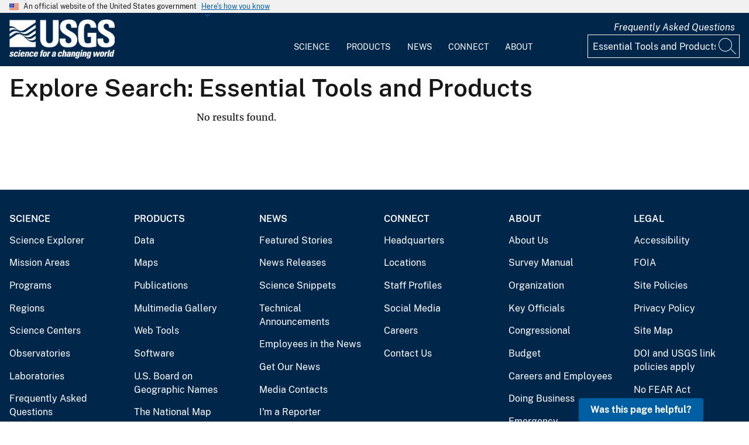

--- FILE ---
content_type: text/javascript
request_url: https://www.usgs.gov/core/misc/dialog/dialog.position.js?v=10.5.6
body_size: 1542
content:
/**
 * @file
 * Positioning extensions for dialogs.
 */

/**
 * Triggers when content inside a dialog changes.
 *
 * @event dialogContentResize
 */

(function ($, Drupal, drupalSettings, debounce, displace) {
  // autoResize option will turn off resizable and draggable.
  drupalSettings.dialog = $.extend(
    { autoResize: true, maxHeight: '95%' },
    drupalSettings.dialog,
  );

  /**
   * Position the dialog's center at the center of displace.offsets boundaries.
   *
   * @function Drupal.dialog~resetPosition
   *
   * @param {object} options
   *   Options object.
   *
   * @return {object}
   *   Altered options object.
   */
  function resetPosition(options) {
    const offsets = displace.offsets;
    const left = offsets.left - offsets.right;
    const top = offsets.top - offsets.bottom;

    const leftString = `${
      (left > 0 ? '+' : '-') + Math.abs(Math.round(left / 2))
    }px`;
    const topString = `${
      (top > 0 ? '+' : '-') + Math.abs(Math.round(top / 2))
    }px`;
    options.position = {
      my: `center${left !== 0 ? leftString : ''} center${
        top !== 0 ? topString : ''
      }`,
      of: window,
    };
    return options;
  }

  /**
   * Resets the current options for positioning.
   *
   * This is used as a window resize and scroll callback to reposition the
   * jQuery UI dialog. Although not a built-in jQuery UI option, this can
   * be disabled by setting autoResize: false in the options array when creating
   * a new {@link Drupal.dialog}.
   *
   * @function Drupal.dialog~resetSize
   *
   * @param {jQuery.Event} event
   *   The event triggered.
   *
   * @fires event:dialogContentResize
   */
  function resetSize(event) {
    const positionOptions = [
      'width',
      'height',
      'minWidth',
      'minHeight',
      'maxHeight',
      'maxWidth',
      'position',
    ];
    let adjustedOptions = {};
    let windowHeight = $(window).height();
    let option;
    let optionValue;
    let adjustedValue;
    for (let n = 0; n < positionOptions.length; n++) {
      option = positionOptions[n];
      optionValue = event.data.settings[option];
      if (optionValue) {
        // jQuery UI does not support percentages on heights, convert to pixels.
        if (
          typeof optionValue === 'string' &&
          optionValue.endsWith('%') &&
          /height/i.test(option)
        ) {
          // Take offsets in account.
          windowHeight -= displace.offsets.top + displace.offsets.bottom;
          adjustedValue = parseInt(
            0.01 * parseInt(optionValue, 10) * windowHeight,
            10,
          );
          // Don't force the dialog to be bigger vertically than needed.
          if (
            option === 'height' &&
            Math.round(event.data.$element.parent().outerHeight()) <
              adjustedValue
          ) {
            adjustedValue = 'auto';
          }
          adjustedOptions[option] = adjustedValue;
        }
      }
    }
    // Offset the dialog center to be at the center of Drupal.displace.offsets.
    if (!event.data.settings.modal) {
      adjustedOptions = resetPosition(adjustedOptions);
    }
    event.data.$element.dialog('option', adjustedOptions);

    event.data.$element
      ?.get(0)
      ?.dispatchEvent(
        new CustomEvent('dialogContentResize', { bubbles: true }),
      );
  }

  window.addEventListener('dialog:aftercreate', (e) => {
    const autoResize = debounce(resetSize, 20);
    const $element = $(e.target);
    const { settings } = e;
    const eventData = { settings, $element };

    if (settings.autoResize === true || settings.autoResize === 'true') {
      const uiDialog = $element
        .dialog('option', { resizable: false, draggable: false })
        .dialog('widget');
      uiDialog[0].style.position = 'fixed';
      $(window)
        .on('resize.dialogResize scroll.dialogResize', eventData, autoResize)
        .trigger('resize.dialogResize');
      $(document).on(
        'drupalViewportOffsetChange.dialogResize',
        eventData,
        autoResize,
      );
    }
  });

  window.addEventListener('dialog:beforeclose', () => {
    $(window).off('.dialogResize');
    $(document).off('.dialogResize');
  });
})(jQuery, Drupal, drupalSettings, Drupal.debounce, Drupal.displace);
